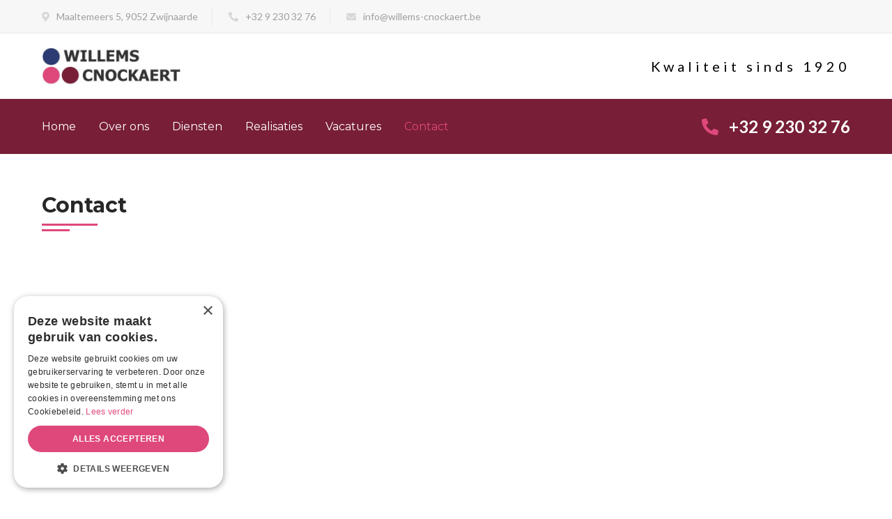

--- FILE ---
content_type: text/html; charset=UTF-8
request_url: https://www.willems-cnockaert.be/contact
body_size: 3647
content:
	<!doctype html>
<!--[if lt IE 7]> <html class="no-js lt-ie9 lt-ie8 lt-ie7" lang="nl"> <![endif]-->
<!--[if IE 7]>    <html class="no-js lt-ie9 lt-ie8" lang="nl"> <![endif]-->
<!--[if IE 8]>    <html class="no-js lt-ie9" lang="nl"> <![endif]-->
<!--[if gt IE 8]><!--> <html class="no-js" lang="nl"> <!--<![endif]-->
    <head>
		<script type="text/javascript" charset="UTF-8" src="//cdn.cookie-script.com/s/f58dc303519e2d41ce557fd05b09f02e.js"></script>
<!-- Google tag (gtag.js) -->
<script async src="https://www.googletagmanager.com/gtag/js?id=G-JWM2HGLK12"></script>
<script>
  window.dataLayer = window.dataLayer || [];
  function gtag(){dataLayer.push(arguments);}
  gtag('js', new Date());

  gtag('config', 'G-JWM2HGLK12');
</script>

		<!-- Global site tag (gtag.js) - Google Analytics -->
<script async src="https://www.googletagmanager.com/gtag/js?id=UA-156181809-8"></script>
<script>
  window.dataLayer = window.dataLayer || [];
  function gtag(){dataLayer.push(arguments);}
  gtag('js', new Date());

  gtag('config', 'UA-156181809-8');
</script>

        <meta charset="utf-8" />
        <meta name="viewport" content="width=device-width, initial-scale=1.0" />
        <meta http-equiv="X-UA-Compatible" content="IE=Edge" />
        <title>Contact</title>
        <meta property="og:title" content="Contact" />
        <meta property="og:description" name="description" content="" />
        <meta property="og:url" content="https://www.willems-cnockaert.be/contact" />
        <meta property="og:image" content="https://www.willems-cnockaert.be/templates/images/willems-cnockaert.jpg" />
        <meta property="og:type" content="website" />
        <meta name="robots" content="index, follow" />
        <meta name="revisit-after" content="7 days" />
        <meta name="keywords" content="" />
        <link href="https://www.willems-cnockaert.be/templates/css/template.css?d=1767118230" rel="stylesheet" type="text/css" media="screen" />
        <link href="https://www.willems-cnockaert.be/templates/css/flexslider.css?d=1767118230" rel="stylesheet" type="text/css" media="screen" />
        <link href="https://www.willems-cnockaert.be/templates/css/mediaqueries.css?d=1767118230" rel="stylesheet" type="text/css" media="screen" />
        <link href="https://www.willems-cnockaert.be/templates/css/jquery.fancybox.min.css" rel="stylesheet" type="text/css" media="screen" />
        <link href='https://fonts.googleapis.com/css?family=Lato:400,300,600,700|Montserrat:400,700' rel='stylesheet' type='text/css'/>
        <link rel="stylesheet" href="https://use.fontawesome.com/releases/v5.8.2/css/all.css" integrity="sha384-oS3vJWv+0UjzBfQzYUhtDYW+Pj2yciDJxpsK1OYPAYjqT085Qq/1cq5FLXAZQ7Ay" crossorigin="anonymous">
		
        <script type="text/javascript" src="https://ajax.googleapis.com/ajax/libs/jquery/3.4.1/jquery.min.js"></script>
        <script src="https://www.willems-cnockaert.be/templates/scripts/modernizr-2.5.3.min.js"></script>
        <script src="https://www.willems-cnockaert.be/templates/scripts/jquery.flexslider-min.js"></script>
        <script src="https://www.willems-cnockaert.be/templates/scripts/jquery.fancybox.min.js"></script>
		<script src="https://www.willems-cnockaert.be/templates/scripts/modernizr-2.5.3.min.js"></script>
       	<script src="https://www.willems-cnockaert.be/templates/scripts/css3-mediaqueries.min.js"></script>
		<script defer src="https://www.willems-cnockaert.be/templates/scripts/fontawesome-all.min.js"></script>
		<script src="https://www.willems-cnockaert.be/templates/scripts/main.js?d=1767118230"></script>
                    </head> 

    <body>
    	
	<div id="superwrapper">
    	
		<div id="navMobMenu">
			<div class="innerNMM">
				<div><a href="javascript:showMobNav();"><i class="fa fa-bars" aria-hidden="true"></i></a></div>
																<div><a href="mailto:info@willems-cnockaert.be" style="position:relative;"><i class="fa fa-envelope" aria-hidden="true"></i></a></div>				<div><a href="tel:+3292303276"><i class="fa fa-phone fa-flip-horizontal" aria-hidden="true"></i></a></div>				<div><a href="https://maps.google.com/?q=Maaltemeers 5, 9052 Zwijnaarde" target="_blank"><i class="fa fa-map-marker-alt"></i></a></div>							</div>
		</div>
       
		<div>
			<div id="navMob"> 
           <a href="javascript:closeNavMob();" class="closeMob"><i class="fa fa-times-circle" aria-hidden="true"></i> SLUITEN</a><ul id="header_menu" class="menu">	<li class="menu-first">
							<div class="menu_link">
								<a href="https://www.willems-cnockaert.be">Home</a>
							</div></li>	<li class="">
							<div class="menu_link">
								<a href="https://www.willems-cnockaert.be/over-ons">Over ons</a>
							</div></li>	<li class="">
							<div class="menu_link">
								<a href="https://www.willems-cnockaert.be/diensten">Diensten</a>
							</div></li>	<li class="">
							<div class="menu_link">
								<a href="https://www.willems-cnockaert.be/realisaties">Realisaties</a>
							</div></li>	<li class="">
							<div class="menu_link">
								<a href="https://www.willems-cnockaert.be/vacatures">Vacatures</a>
							</div></li>	<li class="menu-current">
							<div class="menu_link">
								<a href="https://www.willems-cnockaert.be/contact">Contact</a>
							</div></li></ul></div>					</div>
          
		<div id="topbar">
			<div class="wrapper">
				<ul>
					<li><a href="https://maps.google.com/?q=Maaltemeers 5, 9052 Zwijnaarde" target="_blank"><i class="fas fa-map-marker-alt" style="margin-right: 10px;color: #d8d8d8;"></i>Maaltemeers 5, 9052 Zwijnaarde</a></li>
					<li><a href="tel:+32 9 230 32 76"><i class="fas fa-phone fa-flip-horizontal" style="margin-right: 10px;color: #d8d8d8;"></i>+32 9 230 32 76</a></li>
					<li><a href="mailto:info@willems-cnockaert.be"><i class="fas fa-envelope" style="margin-right: 10px;color: #d8d8d8;"></i>info@willems-cnockaert.be</a></li>
				</ul>
			</div>
		</div>
		
		<div id="top">
			<div class="wrapper">
				<div id="header" class="clearfix">
					<div id="logo"><a href="https://www.willems-cnockaert.be"><img src="https://www.willems-cnockaert.be/templates/images/willems-cnockaert.jpg" alt="Schilderwerken Willems-Cnockaert" title="Schilderwerken Willems-Cnockaert" width="200" /></a></div>
					<div id="kwaliteit">
						<span>Kwaliteit sinds 1920</span>
					</div>
				</div>
			</div>
		</div>
        
		<div id="navigatie" class="clearfix">
			<div class="wrapper">
				<div id="navContainer">
					<div id="nav" class="clearfix">
						<ul id="header_menu" class="menu">	<li class="menu-first">
							<div class="menu_link">
								<a href="https://www.willems-cnockaert.be">Home</a>
							</div></li>	<li class="">
							<div class="menu_link">
								<a href="https://www.willems-cnockaert.be/over-ons">Over ons</a>
							</div></li>	<li class="">
							<div class="menu_link">
								<a href="https://www.willems-cnockaert.be/diensten">Diensten</a>
							</div></li>	<li class="">
							<div class="menu_link">
								<a href="https://www.willems-cnockaert.be/realisaties">Realisaties</a>
							</div></li>	<li class="">
							<div class="menu_link">
								<a href="https://www.willems-cnockaert.be/vacatures">Vacatures</a>
							</div></li>	<li class="menu-current">
							<div class="menu_link">
								<a href="https://www.willems-cnockaert.be/contact">Contact</a>
							</div></li></ul>					</div>
					<div id="offerte"><a href="tel:+32 9 230 32 76"><i class="fas fa-phone fa-flip-horizontal" style="margin-right: 15px;color: #df487b;"></i>+32 9 230 32 76</a></div>
				</div>
			</div>
		</div>
		
					<div id="main">
				<div class="wrapper">
					<div id="content" class="clearfix">
                        <h1>Contact</h1>						<div class="clear"></div><div id="sec8"><p><iframe src="https://www.google.com/maps/embed?pb=!1m18!1m12!1m3!1d2509.9840043447853!2d3.7035121159115167!3d51.0164443543008!2m3!1f0!2f0!3f0!3m2!1i1024!2i768!4f13.1!3m3!1m2!1s0x47c373c09da93609%3A0x2bdb7c1321ac259b!2sMaaltemeers%205%2C%209052%20Gent!5e0!3m2!1snl!2sbe!4v1612358833975!5m2!1snl!2sbe" width="100%" height="450" frameborder="0" style="border:0;" allowfullscreen="" aria-hidden="false" tabindex="0"></iframe></p>
<p>&nbsp;</p></div><div id="sec28" class="kol kol2-5 kol0 kolMax2"><div class="pad0"><form name="form" action="/contact#wb_28" method="post">
<div>
<input type="hidden" name="submission_id" value="6y2jmrpw" />
</div>
<div>
<input type="hidden" name="submitted_when" value="1767118230" />
</div>
<p class="nixhier">
email address:
<label for="email">Leave this field email-address blank:</label>
<input id="email" name="email" size="56" value="" /><br />
Homepage:
<label for="homepage">Leave this field homepage blank:</label>
<input id="homepage" name="homepage" size="55" value="" /><br />
URL:
<label for="url">Leave this field url blank:</label>
<input id="url" name="url" size="61" value="" /><br />
Comment:
<label for="comment">Leave this field comment blank:</label>
<textarea id="comment" name="comment" cols="50" rows="10"></textarea><br />
</p>

<div class="clearfix" style="width:100%"><h2><label for="field18">Stuur ons een bericht</label><input type="hidden" name="field18" id="field18" value="===[Stuur ons een bericht]===" /></h2><div class="field_title"><label for="field4">Naam</label>: <span class="required">*</span></div><div class="field_input"><input type="text" name="field4" id="field4" maxlength="" value="" class="textfield" /></div><div class="clear"></div><div class="field_title"><label for="field11">Telefoonnummer</label>: <span class="required">*</span></div><div class="field_input"><input type="text" name="field11" id="field11" maxlength="" value="" class="textfield" /></div><div class="clear"></div><div class="field_title"><label for="field13">Email</label>: <span class="required">*</span></div><div class="field_input"><input type="text" name="field13" id="field13" value="" maxlength="" class="email" /></div><div class="clear"></div><div class="field_title"><label for="field15">Onderwerp</label>: </div><div class="field_input"><input type="text" name="field15" id="field15" maxlength="" value="" class="textfield" /></div><div class="clear"></div><div class="field_title"><label for="field19">Uw bericht</label>: <span class="required">*</span></div><div class="field_input"><textarea name="field19" id="field19" class="textarea" cols="25" rows="5"></textarea></div><div class="clear"></div>	<tr>
	<td class="field_title">Verificatie:</td>
	<td><table class="captcha_table"><tr>
					<td class="text_captcha">
						13 min 1					</td>
					<td>&nbsp;=&nbsp;</td>
					<td><input type="text" name="captcha" maxlength="10"  style="width:20px;" /></td>
					<td class="captcha_expl"> &nbsp;Geef het resultaat in</td>
					</tr></table></td>
	</tr>
	<div class="field_title"></div><div class="field_input"><input type="submit" name="submit" class="submit" value="Verstuur"/></div><div class="clear"></div></div><div class="gdpr">U kan na het versturen te allen tijde via <a href="https://www.willems-cnockaert.be/gdpr">deze link</a> uw persoonlijke gegevens aanpassen en/of verwijderen die bewaard worden op onze website en dit in het kader van de nieuwe GDPR wetgeving. (25/05/2018)</div></form>
</div></div><div class="bottomKol2-5 pad10"></div><div id="sec29" class="kol kol2-5 kol1"><div class="pad0"><h2>Informatie</h2>
<p><strong>Algemeen</strong></p>
<p>Schilderwerken Willems-Cnockaert</p>
<p>Maaltemeers 5</p>
<p>9052 Zwijnaarde, BE</p>
<p>&nbsp;</p>
<p>BE 0439.751.082</p>
<p>BE 0646.800.552</p>
<p>&nbsp;</p>
<p><strong>Hoe contacteren</strong></p>
<p>Email: <a href="mailto:info@willems-cnockaert.be">info@willems-cnockaert.be</a></p>
<p>Telefoon: +32 (0)9 230 32 76</p>
<p>Mobiel: +32 (0)475 28 32 76</p>
<p>&nbsp;</p>
<p><strong>Kantooruren</strong></p>
<p>Ma - Vr: 09:00 - 18:00</p></div></div><div class="bottomKol2-5 block pad10"></div>					</div>
				</div>
			</div>
			
		
				
        <div class="push"></div>
    
    </div>
		
    <div id="sticky">
        <div id="footer" class="clearfix">
            <div class="wrapper">
                <div id="fct">
					<h3>Over ons</h3>
					Schilderwerken Willems-Cnockaert is als schildersbedrijf erkend aannemer in de bouwsector met ruim 85 jaar ervaring voor zowel de particulier als professioneel en werkt volgens de normen van het wtcb.<br .><br />
					<a href="https://www.bouwunie.be/" target="_blank"><img src="https://www.willems-cnockaert.be/templates/images/bouwunie.jpg" alt="" height="30" style="margin-right: 20px;" /></a>
					<a href="https://cms.confederatiebouw.be/" target="_blank"><img src="https://www.willems-cnockaert.be/templates/images/Confederatie-bouw.jpg" alt="" height="30" /></a>
                </div>	
				<div id="fct1">
					<h3>Contact</h3>
                	<ul class="clearfix">
						<li><a href="https://maps.google.com/?q=Maaltemeers 5, 9052 Zwijnaarde" target="_blank" class="tel"><i class="fas fa-map-marker-alt" style="margin-right: 10px;"></i>Maaltemeers 5, 9052 Zwijnaarde</a></li>
                        <li><a href="tel:+32 9 230 32 76" class="tel"><i class="fas fa-phone fa-flip-horizontal" style="margin-right: 10px;"></i>+32 9 230 32 76</a></li>
                        <li><a href="mailto:info@willems-cnockaert.be" class="tel"><i class="fas fa-envelope" style="margin-right: 10px;"></i>info@willems-cnockaert.be</a></li>
						<li>BTW BE 0439.751.082</a></li>
                   	</ul>
				</div>                
            </div>
        </div>
		
		<div id="siteby">
			<div class="wrapper">
				&copy; 2025 Schilderwerken Willems-Cnockaert - <a href="https://www.willems-cnockaert.be/privacy">Privacy</a> - Website by <a href="http://www.kmosites.com/webdesign-gent/websitebouwer-website-laten-maken" target="_blank" class="kmosites">KMOSites</a>
			</div>
		</div>
	</div>
    
    </body>
</html>

--- FILE ---
content_type: text/css
request_url: https://www.willems-cnockaert.be/templates/css/template.css?d=1767118230
body_size: 3301
content:
@import "reset.css";
@import "menu.css";
@import "cols.css";

/*
maincolors:
BACKGROUND:#fff
COLOR:#000
MAINCOLOR:#000
MAINCOLOR2:#c00
COLOR_ON_MAIN:#fff;
*/

html {  -webkit-text-size-adjust: none;}
body{background-color:#fff;color:#888;font-family:Lato, Arial;font-size:16px;}
body, html {height: 100%;}
/*  Float containers fix: */
.clearfix:after { content: ".";display: block;height: 0;clear: both;visibility: hidden;}
.clear{clear:both;}
a{color:#1c1c1c;}
a:hover{color:#216098;}
a.tel{text-decoration:none;display:inline-block;}
b,strong{font-weight:bold;color: #222;}

#superwrapper {min-height: 100%;height: auto !important;height: 100%;}
.wrapper {max-width: 1160px;width:95%;height: auto;margin: 0px auto;position:relative;}
.wrapper2 {max-width: 1920px;width:95%;height: auto;margin: 0px auto;position:relative;}

.placeholder {color:#aaa;}
::-webkit-input-placeholder, ::-webkit-textarea-placeholder {color:#aaa;}
:-moz-placeholder {color:#aaa;opacity:1;}
::-moz-placeholder {color:#aaa;opacity:1;}
:-ms-input-placeholder, :-ms-textarea-placeholder {color:#aaa;}	
input[placeholder], textarea[placeholder] {color:#aaa;}

/*page Title
**************/
h1 {color: #272727;font-size: 30px;font-weight: 700;padding-bottom: 15px;margin-bottom: 53px;margin-top: 0;position: relative;font-family:Montserrat, Arial;}
h1:before {background-color: #df487b;content: '';position: absolute;bottom: 0;left: 0;width: 80px;height: 3px;}
h1:after {background-color: #df487b;content: '';position: absolute;bottom: -8px;left: 0;width: 40px;height: 3px;}

h2 {color:#781e37;font-size:24px;line-height:normal;font-weight:700;margin-bottom:20px;font-family:Montserrat, Arial;}
h3 {font-size: 16px;font-weight: 700;color: #888;margin-bottom: 10px;font-family:Montserrat, Arial;position: relative;}

h4 {color: #272727;font-size: 20px;font-weight: 400;margin-top: 0;margin-bottom: 20px;padding-bottom: 10px;position: relative;}
h4:after {position: absolute;content: '';left: 0;bottom: 0;width: 40px;height: 1px;background-color: #f7f7f7;}

h5 {color: #df487b;font-size: 18px;font-weight: 700;margin-bottom: 10px;}

h6 {display: block;font-size: 16px;font-style: normal;padding-top: 10px;color: #272727;padding: 20px 75px;background-color: #f7f7f7;position: relative;border-left: 1px solid #df487b;line-height: 28px;}
h6:before {background-color: #df487b;content: '';position: absolute;width: 1px;height: 92%;left: 3px;top: 0;}
h6:after {content: '\f10d';font-family: 'Font Awesome 5 Free';position: absolute;top: 22px;left: 22px;color: #e6e6e6;font-style: normal;font-size: 32px;font-weight: 900;}
h6 em {font-style: italic;font-size: 18px;color: #9e9e9e;margin-top: 10px;display: block;}

#melding{text-align:center;background-color:#000;color:#fff;padding:10px;text-transform:uppercase;}

a.mobHmls{display:none;}

/*Header MOB
**************/
#navMobMenu{display:none;}
#navMob,#searchMob,#loginLnksmob,#languagesMob {background-color:#fff;display:none;}

/*header
******************/
#topbar {background-color: #f7f7f7;border-bottom: 1px solid #e9e9e9;}
#topbar ul {list-style-type: none;margin: 0;padding: 10px 0;}
#topbar ul li {display: inline-block;}
#topbar ul li a {display: block;color: #9f9f9f;text-decoration: none;font-size: 14px;padding: 5px 20px;border-right: 1px solid #e9e9e9;}
#topbar ul li:first-child a {padding-left: 0;}
#topbar ul li:last-child a {padding: 5px 20px;padding-right: 0;border-right: 0;}
#height {height: 112px;}
#top {width: 100%;z-index: 999;background-color: #fff;padding: 20px 0;}
#header {width:100%;}
#logo {float: left;position: relative;z-index: 999;}
#kwaliteit {float:right;margin: 15px 0;}
#kwaliteit span {letter-spacing: 5px;font-size: 20px;color: #000;}

#contact ul li {display: inline-block;margin: 0 20px;color: #272727;font-size: 16px;text-align: right;line-height: 21px;}
#contact ul li span {color: #9e9e9e;display: block;}

#navigatie {width: 100%;background-color: #781e37;z-index: 999;}
#navigatie.fixed {position: fixed;top: 0px;}
#offerte {float:right;}
#offerte a {color:#fff;display:block;text-decoration:none;font-size: 24px;font-weight: 700;padding: 25px 0;line-height: normal;}

/*images fit
******************/
img.cover{object-fit:cover;}
img.coverT{object-fit:cover;object-position:left top;}
img.coverB{object-fit:cover;object-position:left bottom;}
img.contain{object-fit:contain;}

#H1Hm {display: inline-block;color: #fff;vertical-align: top;position: relative;}
#H1Hm strong {color: #fff;position: relative;z-index: 2;font-size: 50px;font-family: 'Barlow Condensed',arial;letter-spacing: 1px;margin-bottom: 40px;text-transform: uppercase;display: block;}

#slideshow {position: relative;height: 60vh;}
#slider {position: relative;height: 500px;}
#hmTxt {width: 1160px;max-width: 95%;height: 100%;position: relative;margin: 0 auto;}
.sliTitel {font-size: 40px;font-weight: 700;color: #000;margin-bottom: 10px;background-color: #fff;padding: 10px;font-family:Montserrat, Arial;position: absolute;bottom: 125px;right: 0px;}
.sliTekst {font-size: 40px;font-weight: 700;color: #000;background-color: #fff;padding: 10px;font-family:Montserrat, Arial;position: absolute;bottom: 80px;right: 0px;}

/*main content -> menu & content
*********************************/
#main {width:100%;padding: 60px 0;line-height:28px;}
#mainhome {width:100%;line-height:28px;}
#galsgals {margin-top: 30px;}
#gals.gal23, #gals.gal24 {margin-top: 0px;margin-bottom: 30px;}
#gals img {object-fit: cover;height: 275px;}

/*content block
*******************/
#banner {background: url(../images/banner.jpg) no-repeat center center;background-size: cover;width: 100%;height: 300px;display: flex;align-items: center;justify-content: center;flex-direction: column;position: relative;}
#banner.page5 {background: url(../images/contact.jpg) no-repeat center center;}
.slogan {max-width: 1160px;width: 95%;color: #fff;position: relative;z-index: 44;line-height: 27px;text-align: center;font-size: 40px;text-transform: uppercase;font-family: Montserrat,arial;font-weight: 700;}

#inleiding {line-height: 27px;padding: 60px 0 50px 0;}

#realisaties {padding: 0 0 60px 0;}
.col {float: left;width: 23.5%;margin-left: 2%;position: relative;}
.col img {object-fit: cover;height: 250px;}
.r4 {margin-left: 0;}
.rea4 {margin-bottom: 40px;padding-bottom: 40px;border-bottom: 1px solid #eee;}
.rea2 {display: none;}
.reaTitel a {display: block;text-decoration: none;margin-top: 10px;font-weight: 700;}
.reaTitel a:hover {text-decoration: underline;}

#referenties {padding: 60px 0 0 0;}
.col2 {float: left;width: 15%;margin-left: 2%;position: relative;}
.col img {object-fit: cover;height: 200px;}
.l6 {margin-left: 0;}
.logos3 {display: none;}
.logos2 {display: none;}

.klant {font-style: italic;font-size: 24px;background-color: #F7F7F7;padding: 20px;text-align: center;margin-top: 60px;}
.detailtekst {margin: 60px 0;}
.detailfotos {width: 100%;columns: 4;column-gap: 20px;box-sizing: border-box;}
.detailfotos .kol {width: 100%;margin: 0 0 20px;background: #fff;break-inside: avoid;}

#sec20, #sec21 {margin-bottom: 40px;padding-bottom: 40px;border-bottom: 1px solid #eee;}
#sec5 {width: 65%;}
#sec27 {width: 30%;}


/*nieuwsbalk*/
/*************/
.newsHome{margin-top:20px;}
.newsHome a{text-align:center;font-size:20px;color:#000;display:block;text-decoration:none;padding:5px;text-transform:uppercase;}
.newsHome a i{color:#000;}
.newsHome a:hover{outline:solid 1px #ccc;background-color:#fff;}
#nieuw h3{text-transform:uppercase}
.newsTotal{float:left;width:60%;margin-left:10%;}

/*nieuws*/
/*************/
#nieuws 		{padding-top:30px;}
#newsAll a 		{display:block;padding:10px;text-align:center;background-color:#00c5a3;color:#fff;text-transform:uppercase;text-decoration:none;font-size:20px;}

.nieH2			{text-align:center;margin-bottom:40px;margin-top:40px;}
.newsPicc		{float:left;width:35%;margin-right:5%;}
.newsTekst		{float:left;width:60%;}
.nieImgList		{float:left;width:30%;margin-right:5%;}
.nieTxtList		{float:left;width:65%;}
.nieTxtList a 	{color:#000;font-weight:bold;}
.nieuwsbericht 	{margin-bottom:20px;padding-bottom:20px;}
.nieDatum		{color:#c00;display:inline-block;padding:5px 5px 5px 0px;margin-bottom:10px;font-size:14px;}
.nieTitel		{text-transform:uppercase;font-size:20px;margin-bottom:10px;font-weight:normal;}
.nieTitel a 	{text-decoration:none;display:inline-block;}
.nieTekst 		{margin-top:5px;}
.nieStripe		{height:1px;border-bottom:dotted 1px #000;margin:20px 0px 20px 0px;}

.videoWrapper 	{position: relative;padding-bottom: 56.25%;margin-top: 25px;height: 0;}
.videoWrapper iframe {position: absolute;top: 0;left: 0;width: 100%;height: 100%;}
.nieFancyZoom	{text-align:center;margin-top:5px;font-size:12px;display:none;}
.nieFancyZoom a {text-decoration:none;}
.Floader		{width:100%;font-size:10px;text-align:center;line-height:12px;padding-top:10px;}
.Floader img 	{width:40px;height:20px;}

.nieBtn			{}
.nieBtn a		{background-color:#000;color:#fff;display:inline-block;border-radius:5px;text-decoration:none;text-transform:uppercase;padding:7px 15px;font-size:13px;margin-top:15px;}
.nieBtn a:hover {background-color:#c00;color:#fff;}
.nieSmallPic	{width:25%;max-height:60px;overflow:hidden;float:left;}

/*previous-next
********************/
#usable{display:table;float:right;}
#usable div{display:table-row;}
#usable div div{display:table-cell;width:33.33%}
#usable a{box-sizing:border-box;padding:5px;text-decoration:none;border-radius:5px;}
#usable a:hover{background-color:#ccc;color:#fff;}
#usable div div:nth-child(2) {text-align:center;}
#usable div div:nth-child(3) {text-align:right;}

#tabs {margin-top:60px;}

/*social*/
.social			{text-align:center;margin:30px 0px 30px 0px;}
.social li 		{list-style:none;list-style-position:inside;margin:0px;display:inline-block;}
.social li a 	{margin-right:10px;font-size:30px;}
.social li a:hover 	{color:#c00;}

/*footer top
****************/
#footer {padding:40px 0px;color:#888;background-color:#353535;font-size: 15px;line-height: 28px;}
#footer a {color:#888;}
#socials {margin-top: 10px;}
#socials a {margin-right: 10px;font-size: 20px;}
#socials a:last-child {margin-right: 0;}
#fct {float:left;width: 47.5%;margin-right: 5%;}
#fct1 {float:left;width: 47.5%;}
#fct1 ul {margin:0px;list-style-type:none;}
#fct1 ul li {display:block;margin-bottom:3px;}
#fct1 ul li:last-child {margin-bottom:0px;}
#fct2 {float:right;width: 20%;}
#fct a.tel {display:inline-block;}
.navB {display:none;}
#siteby {background-color:#222;color: #888;line-height: 28px;padding: 20px 0;text-align: center;font-size: 14px;}
#siteby a {color: #888;}

/*forms*/
/***********/
.required {color: #FF0000;}
.field_heading {font-weight: bold;padding-top: 10px;}
.field_title {width:100%;margin-bottom:10px;}
.field_input {width:100%;margin-bottom:10px;}
.field_checkbox {float:left;width: 100%;margin-bottom:10px;}
.field_title2 {width:100%;margin-bottom:10px;}
.field_input2 {width:100%;margin-bottom:10px;}
input[type='checkbox'] {width:auto;}
input[type='radio'] {width:auto;}

.email,.textfield,.textarea,select {color:#1c1c1c;background-color:#fff;border:1px solid #d8d8d8;padding:5px;width:100%;box-sizing: border-box;font-family: Lato,arial;font-size: 15px;}
.email,.textfield,.textarea{border-radius: 0;outline: none;}
.textarea {height: 100px;}
.checkbox_label {cursor: pointer;}
.radio_label {cursor: pointer;}
.nixhier {display:none;}
.submit{border:none;outline: none;text-decoration: none;background-color: #df487b;text-transform: uppercase;font-size: 14px;font-weight: 700;color: #fff;padding: 10px 20px;display: inline-block;margin-top: 20px;line-height: normal;border: 2px solid #df487b;font-family: Montserrat,arial;}
.gdpr {font-size:10px;}

--- FILE ---
content_type: text/css
request_url: https://www.willems-cnockaert.be/templates/css/flexslider.css?d=1767118230
body_size: 1430
content:
/*
 * jQuery FlexSlider v2.0
 * http://www.woothemes.com/flexslider/
 *
 * Copyright 2012 WooThemes
 * Free to use under the GPLv2 license.
 * http://www.gnu.org/licenses/gpl-2.0.html
 *
 * Contributing author: Tyler Smith (@mbmufffin)
 */

 
/* Browser Resets */
.flex-container a:active,
.flexslider a:active,
.flex-container a:focus,
.flexslider a:focus  {outline: none;}
.slides,
.flex-control-nav,
.flex-direction-nav {margin: 0; padding: 0; list-style: none;} 

/* FlexSlider Necessary Styles
*********************************/ 
.flexslider {margin: 0; padding: 0;}
.flexslider .slides > li {display: none; -webkit-backface-visibility: hidden;} /* Hide the slides before the JS is loaded. Avoids image jumping */
.flexslider .slides img {width: 100%; display: block;}
.flex-pauseplay span {text-transform: capitalize;}

/* Clearfix for the .slides element */
.slides:after {content: "."; display: block; clear: both; visibility: hidden; line-height: 0; height: 0;} 
html[xmlns] .slides {display: block;} 
* html .slides {height: 1%;}

/* No JavaScript Fallback */
/* If you are not using another script, such as Modernizr, make sure you
 * include js that eliminates this class on page load */
.no-js .slides > li:first-child {display: block;}


/* FlexSlider Default Theme
*********************************/
.flexslider {margin: 0px; position: relative; zoom: 1;z-index:0;}
.flex-viewport {max-height: 2000px; -webkit-transition: all 1s ease; -moz-transition: all 1s ease; transition: all 1s ease;}
.loading {min-height:550px; background: url(images/ajax-loader.gif) no-repeat center center !important;}
.flexslider .slides {zoom: 1;}

.carousel li {position:relative;z-index:0;}


/* Direction Nav */
.flex-direction-nav {*height: 0;}
.flex-direction-nav a {width: 22px; height: 65px; margin: -20px 0 0; display: block; background: url(images/arrows.png) no-repeat 0 0; position: absolute; top: 50%; z-index: 999; cursor: pointer; text-indent: -9999px; opacity: 1; -webkit-transition: all .3s ease;}
.flex-direction-nav .flex-next {background-position: 100% 0;right: 25px; }
.flex-direction-nav .flex-prev {left: 25px; }
.flexslider:hover .flex-next {opacity: 0.5; right: 25px;}
.flexslider:hover .flex-prev {opacity: 0.5; left: 25px;}
.flexslider:hover .flex-next:hover, .flexslider:hover .flex-prev:hover {opacity: 1;}
.flex-direction-nav .flex-disabled {opacity: .3!important; filter:alpha(opacity=30); cursor: default;}


/* Control Nav */
.flex-control-nav {width: 100%; position: absolute; bottom: 25px; text-align: center;z-index: 777;}
.flex-control-nav li {margin: 0 4px; display: inline-block; zoom: 1; *display: inline;}
.flex-control-paging li a {width: 12px; height:12px; display: block; background: #df487b;  cursor: pointer; text-indent: -9999px; -webkit-border-radius: 20px; -moz-border-radius: 20px; -o-border-radius: 20px; border-radius: 20px;}
.flex-control-paging li a:hover { background: #fff; }
.flex-control-paging li a.flex-active { background: #fff; cursor: default; }

.flex-control-thumbs {border-bottom:2px solid #00aaca;border-top:2px solid #00aaca; position: absolute; overflow: hidden;}
.flex-control-thumbs li {width:12.5%; float: left; margin: 0;background-color:#fff;}
.flex-control-thumbs img {width: 100%; display: block; opacity: .5; cursor: pointer;}
.flex-control-thumbs img:hover {opacity: 1;}
.flex-control-thumbs .flex-active {opacity: 1; cursor: default;}

.flexslider .slides > li { 
  background-position: center !important;
  position:relative;
  height: 100%;
  width: 100%;
  display: none; 
  -webkit-backface-visibility: hidden;
  -webkit-background-size: cover !important;
  -moz-background-size: cover !important;
  -o-background-size: cover !important;
  background-size: cover !important;
}


.flexslider-container, 
.flexslider .slides, 
.flex-viewport {
    height: 100%;
}

html, 
body {
  height: 100%;
  min-height: 100%;
}

body {
  position: relative;
  margin: 0;
  padding: 0;
}

ul.slides {
  margin: 0;
  padding: 0;
}

.flexslider {
  margin: 0; 
  padding: 0; 
  width: 100%; 
  height: 100%; 
  border: 0px; 
  overflow: hidden;
}

--- FILE ---
content_type: text/css
request_url: https://www.willems-cnockaert.be/templates/css/mediaqueries.css?d=1767118230
body_size: 1010
content:
@charset "utf-8";

@media screen and (max-width: 1130px) {
	#offerte a {font-size: 20px;}
}

@media screen and (max-width: 960px) {
	
}

@media screen and (max-width: 850px) {
	
	.detailfotos {columns: 3;}
	.col {float: left;width: 47.5%;margin-left: 5%;position: relative;}
	.col img {object-fit: cover;height: 250px;}
	.r2 {margin-left: 0;}
	.rea4 {display: none;}
	.rea2 {display: block;margin-bottom: 20px;}
	
	
	.col2 {float: left;width: 32%;margin-left: 2%;position: relative;}
	.col img {object-fit: cover;height: 200px;}
	.l3 {margin-left: 0;}
	.logos6 {display: none;}
	.logos3 {display: block;}
	
	h1 {font-size: 24px;}
	h3 {font-size: 20px;}
	
	#navigatie {display: none;}
	.slogan {font-size: 30px;}
	
	.sliTitel {font-size: 30px;}
	#topbar {display: none;}
	#top{padding-top:40px;padding-bottom: 0;}
	
	#navContainer {display:none;}
	#navMobMenu{background-color:#c00;border-bottom:solid 1px #fff;display:table;width:100%;z-index:15000;position:fixed;}
	#navMobMenu div.innerNMM {display:table-row;}
	#navMobMenu div.innerNMM div{display:table-cell;}
	#navMobMenu div div a{color:#fff;background-color:#781e37;border-right:solid 1px #fff;display:block;padding:10px;text-align:center;text-transform:uppercase;text-decoration:none;}
	
	#navMob,#languagesMob,#searchMob,#loginLnksMob {color:#000;top:0px;z-index:10000 !important;background-color:#fff;border-bottom:solid 20px #781e37;width:100%;padding-top:60px;padding-bottom:30px;text-align:center;}
	#navMob ul,#languagesMob ul,#languagesMob ul,#loginLnksMob ul{margin:0px;padding:0px;}
	#navMob ul li,#languagesMob ul li,#searchMob ul li,#loginLnksMob ul li{list-style-position:inside;list-style-image:none;list-style-type:none;border-bottom:solid 1px #000;padding:5px;text-align:left;padding-left:20px;}
	#navMob ul li ul{margin-top:10px;margin-bottom:20px;}
	#navMob ul li a,#languagesMob ul li a,#searchMob a,#loginLnksMob a{text-align:left;padding-left:20px;text-decoration:none;color: #781e37;}
	#navMob a,#languagesMob a{text-decoration:none;}
	#searchMob a.closeMob,#navMob a.closeMob,#languagesMob a.closeMob,#loginLnksMob a.closeMob{display:block;margin-bottom:15px;text-align:center;}
	
	#main {padding: 40px 0;}
	#kwaliteit {float: none;text-align: center;margin: 0;}
	#kwaliteit span {font-size: 14px;}
	#logo{float:none;text-align:center;padding:20px;}
	
}

@media screen and (max-width: 640px) {
	#slider {height: 400px;}
	#slideshow {height: 40vh;}
	.col img {object-fit: cover;height: 200px;}	
	
	.col2 {float: left;width: 47.5%;margin-left: 5%;position: relative;}
	.col img {object-fit: cover;height: 200px;}
	.l2 {margin-left: 0;}
	.logos3 {display: none;}
	.logos2 {display: block;}
	
	.field_title {float:none;width:100%;margin:0;}
	.field_input {float:none;width:100%;}
	
	#fct ul li{float:none;margin-right:0px;display:block;}
	#fct ul li span{display:none;}
	#fct{float:none;width: 100%;}
	#fct1{float:none;clear:both;margin-top:25px;width: 100%;}
}

@media screen and (max-width: 480px) {
	#slider {height: 350px;}
	.detailfotos {columns: 2;}
	#contact ul li {font-size: 10px;margin: 0 10px;}
	#Wmessage{width:100%;margin:50px auto;padding:20px;}
	#Wmessage img{width:100%;}
	#Wpopup{width:100%;margin:50px auto;padding:20px;}
	#Wpopup img{width:100%;}
}


--- FILE ---
content_type: text/css
request_url: https://www.willems-cnockaert.be/templates/css/reset.css
body_size: 1233
content:
html, body, div, span, object, iframe,h1, h2, h3, h4, h5, h6, p, blockquote, preabbr, address, cite, code, del, dfn, em, img, ins, kbd, q, samp,small, strong, sub, sup, var, b, i, dl, dt, dd, ol, ul, li,fieldset, form, label, legend,table, caption, tbody, tfoot, thead, tr, th, td,article, aside, canvas, details, figcaption, figure,footer, header, hgroup, menu, nav, section, summary,time, mark, audio, video {margin: 0;padding: 0;border: 0;font-size: 100%;font: inherit;vertical-align: baseline;}
article, aside, details, figcaption, figure,
footer, header, hgroup, menu, nav, section {display: block;}
blockquote, q { quotes: none; }
blockquote:before, blockquote:after,
q:before, q:after { content: ""; content: none; }
ins { background-color: #ff9; color: #000; text-decoration: none; }
mark { background-color: #ff9; color: #000; font-style: italic; font-weight: bold; }
del { text-decoration: line-through; }
abbr[title], dfn[title] { border-bottom: 1px dotted; cursor: help; }
table { border-collapse: collapse; border-spacing: 0; }
hr { display: block; height: 1px; border: 0; border-top: 1px solid #ccc; margin: 1em 0; padding: 0; }
input, select { vertical-align: middle; }
body { font:13px/1.231 sans-serif; *font-size:small; } /* Hack retained to preserve specificity */
pre, code, kbd, samp { font-family: monospace, sans-serif; }
html { overflow-y: scroll; }
a:hover, a:active { outline: none; }
ul, ol { margin-left: 2em; }
ol { list-style-type: decimal; }
nav ul, nav li { margin: 0; list-style:none; list-style-image: none; }
small { font-size: 85%; }
strong, th { font-weight: bold; }
td { vertical-align: top; }
sub, sup { font-size: 75%; line-height: 0; position: relative; }
sup { top: -0.5em; }
sub { bottom: -0.25em; }
pre {white-space: pre; white-space: pre-wrap; word-wrap: break-word; padding: 15px;}
textarea { overflow: auto; }
.ie6 legend, .ie7 legend { margin-left: -7px; } 
input[type="radio"] { vertical-align:baseline; }
input[type="checkbox"] { vertical-align: baseline; }
.ie7 input[type="checkbox"] { vertical-align: baseline; }
.ie6 input { vertical-align: text-bottom; }
input[type="button"], input[type="submit"], input[type="image"], button { cursor: pointer; }
button, input, select, textarea { margin: 0; }
input:valid, textarea:valid   {  }
input:invalid, textarea:invalid {border-radius: 1px; -moz-box-shadow: 0px 0px 5px red; -webkit-box-shadow: 0px 0px 5px red; box-shadow: 0px 0px 5px red;}
.no-boxshadow input:invalid, .no-boxshadow textarea:invalid { background-color: #f0dddd; }
::-moz-selection{ background: #338fff; color:#fff; text-shadow: none; }
::selection { background:#338fff; color:#fff; text-shadow: none; }
a:link { -webkit-tap-highlight-color: #338fff; }
button {  width: auto; overflow: visible; }
.ie7 img { -ms-interpolation-mode: bicubic; }
img {vertical-align: middle;}
input[type="button"] {-webkit-appearance: none;border-radius: 0;}
img{image-orientation: none;}
div{box-sizing:border-box;} 

--- FILE ---
content_type: text/css
request_url: https://www.willems-cnockaert.be/templates/css/menu.css
body_size: 881
content:
#navContainer 							{width:auto;display:block;z-index:100;}
ul.menu, li.menu 						{list-style-type: none;margin: 0px;padding: 0px;z-index:100;}

#nav 									{z-index:100;float: left;}
#nav ul 								{list-style-type: none; margin: 0; padding: 0; width:auto;white-space:normal;}
#nav ul li 								{display:inline-block;text-align:center;font-weight:normal;z-index:100;}
#nav ul li a 							{color:#fff;display:block;margin-right:30px;text-decoration:none;font-size: 16px;font-weight: 400;padding: 30px 0;font-family:Montserrat, Arial;line-height: normal;}
#nav ul li a:hover, #nav li a:focus 	{color:#df487b;}
#nav li a:active, #nav ul li a.active 	{color:#df487b;}

/* Current page Customisations*/
#nav li.menu-expand a:after {content:"\f107";font-family: "Font Awesome 5 Free"; font-weight: 900;padding-left:7px;}
#nav li.menu-current a					{color:#df487b;}
#nav li.menu-parent a					{color:#df487b;} 
#nav li.hover a 						{color:#df487b;}
#nav li.menu-last a 					{margin:0;}

/* 2nd Child menu */
#nav ul.menu li ul 						{position: absolute; margin: 0; display: none;}
#nav ul.menu li.menu-last ul 			{position: absolute; margin: 0; display: none;right:0px;}
#nav ul.menu li ul li 					{text-align: left; font-weight: normal; margin: 0; padding: 0; line-height: 1.2em;z-index:100;display:block;}
#nav ul.menu li ul li a 				{width: 225px;color:#272727;padding:15px;background-color: #fff;font-size: 14px;}
#nav ul.menu li ul li.menu-current a 	{color:#fff;background-color: #df487b;}

/* 2nd Child link hover */
#nav ul.menu li ul li a:hover 			{color:#fff;background-color: #df487b;}
#nav ul.menu li ul li.hover a 			{color:#fff;background-color: #df487b;}
#nav li.menu-current ul li a  			{color:#fff;background-color: #df487b;margin:0px;}
#nav ul.menu li ul li a:hover,
#nav li.menu-current ul li a:hover 		{color:#fff;background-color: #df487b;margin:0px;}
#nav li.menu-expand ul li a:after {content:none;padding-left:0;}

/*SUB SUB MENUS*/
#nav ul.menu li ul li ul 				{right:170px !important;position:absolute;top:0px;}
#nav ul.menu li ul li ul li a  			{width: 150px; color:#fff !important; background-color:#000 !important;padding:5px 10px 5px 10px;margin:0px;border-right:solid 1px #fff;right:150px;border-top:solid 1px #fff;}
#nav ul.menu li ul li ul li a:hover  	{width: 150px; color:#fff; background-color:#c00 !important;margin:0px;}

#nav ul.menu li:hover ul,
#nav ul.menu li a:focus ul,
#nav ul.menu li.subMenu ul 				{display: block;}
#nav ul.menu li ul ul 					{display: none;}
#nav ul.menu li:hover ul ul,
#nav ul.menu li.subMenu ul ul 			{display: none;}
#nav ul.menu li:hover ul,
#nav ul.menu li li:hover ul,
#nav ul.menu li.subMenu ul,
#nav ul.menu li li.subMenu ul 			{display: block;}
#nav li 								{position: relative;}

.stealth {visibility:hidden; display:none;} /* hides from normal css enabled browsers */






--- FILE ---
content_type: text/css
request_url: https://www.willems-cnockaert.be/templates/css/cols.css
body_size: 735
content:
@charset "utf-8";
/*KOLS*/
/*************************/
.kol{float:left;width: 100%;position:relative;}

.kol2-0 {width:50%;}
.kol3-0 {width:33.33%;}
.kol4-0 {width:25%;margin-left:0%;}
.kol2-2 {width:49%;margin-left:2%;}
.kol3-2 {width:32%;margin-left:2%;}
.kol4-2 {width:23.5%;margin-left:2%;}
.kol5-2 {width:18.4%;margin-left:2%;}
.kol2-5 {width:47.5%;margin-left:5%;}
.kol3-5 {width:30%;margin-left:5%;}
.kol4-5 {width:21.25%;margin-left:5%;}
.kol5-5 {width:16%;margin-left:5%;}
.kolMax2,.kolMax3,.kolMax4,.kolMax5 {margin:0px;}
	
.bottomKol2-0,.bottomKol3-0,.bottomKol4-0,.bottomKol2-2,.bottomKol3-2,.bottomKol4-2,.bottomKol2-2,.bottomKol4-2,.bottomKol2-5,.bottomKol3-5,.bottomKol4-5,.bottomKol2-5,.bottomKol4-5{clear:both;display:none;}

.block{display:block;position:relative;padding: 0 !important;margin-bottom: 40px;padding-bottom: 40px !important;border-bottom: 1px solid #eee;}
.pad5{padding:5px;position:relative;}
.pad10{padding:10px;position:relative}
.pad15{padding:15px;position:relative}
.pad20{padding:20px;position:relative}
.pad25{padding:25px;position:relative}


@media screen and (max-width: 1130px) {

}
	
@media screen and (max-width: 960px) {
	
	
}

@media screen and (max-width: 850px) {
	
	/*3 naar 2*/
	.kol3-1-0{width:50%;margin-left:0%;}
	.kol3-2-0{width:50%;margin-left:0%;}
	.kol3-1-2{width:49%;margin-left:0%;}
	.kol3-2-2{width:49%;margin-left:2%;}
	.kol3-1-5{width:47.5%;margin-left:0%;}
	.kol3-2-5{width:47.5%;margin-left:5%;}
	.bottomKol3-1-0{display:none;}
	.bottomKol3-2-0{display:block;}
	.bottomKol3-1-2{display:none;}
	.bottomKol3-2-2{display:block;}
	.bottomKol3-1-5{display:none;}
	.bottomKol3-2-5{display:block;}
	
	
	/*4 naar 3*/
	.kol4-1-0{width:33.3%;margin-left:0%;}
	.kol4-2-0{width:33.3%;margin-left:0%;}
	.kol4-3-0{width:33.3%;margin-left:0%;}
	.kol4-1-2{width:32%;margin-left:0%;}
	.kol4-2-2{width:32%;margin-left:2%;}
	.kol4-3-2{width:32%;margin-left:2%;}
	.kol4-1-5{width:30%;margin-left:0%;}
	.kol4-2-5{width:30%;margin-left:5%;}
	.kol4-3-5{width:30%;margin-left:5%;}
	.bottomKol4-1-0{display:none;}
	.bottomKol4-2-0{display:none;}
	.bottomKol4-3-0{display:block;}
	.bottomKol4-1-2{display:none;}
	.bottomKol4-2-2{display:none;}
	.bottomKol4-3-2{display:block;}
	.bottomKol4-1-5{display:none;}
	.bottomKol4-2-5{display:none;}
	.bottomKol4-3-5{display:block;}
	
	/*2 naar 1*/
	.kol2-0{width:100%;margin-left:0px;}
	.kol2-2{width:100%;margin-left:0px;}
	.kol2-5{width:100%;margin-left:0px;}
	.bottomKol2-0{display:block;}
	.bottomKol2-1{display:block;}
	.bottomKol2-2{display:block;}
	
	.pad10 {padding: 25px !important;display: block;}
}

@media screen and (max-width: 640px) {
	
	
	
	
	/*4 naar 2*/
	.kol4-2-0,.kol4-3-0{margin-left:0%;}
	.kol4-2-2,.kol4-3-2{margin-left:0%;}
	.kol4-2-5,.kol4-3-5{margin-left:0%;}
	.kol4-0{width:50%;margin-left:0%;}
	.kol4-2{width:49%;margin-left:2%;}
	.kol4-5{width:47.5%;margin-left:5%;}
	.kolMax4{margin-left:0px;}
	.bottomKol4-2-1-0{display:none;}
	.bottomKol4-2-2-0{display:block;}
	.bottomKol4-2-1-2{display:none;}
	.bottomKol4-2-2-2{display:block;}
	.bottomKol4-2-1-5{display:none;}
	.bottomKol4-2-2-5{display:block;}
	.kolMax4-2{margin-left:0px;}
}

@media screen and (max-width: 480px) {
	/*3 naar 1*/
	.kol3-0{width:100%;margin-left:0%;}
	.kol3-2{width:100%;margin-left:0%;}
	.kol3-5{width:100%;margin-left:0%;}
	.bottomKol3-2{display:block;}
	.bottomKol3-5{display:block;}
}


--- FILE ---
content_type: application/javascript
request_url: https://www.willems-cnockaert.be/templates/scripts/css3-mediaqueries.min.js
body_size: 4803
content:
if(typeof Object.create!=="function"){Object.create=function(b){function a(){}a.prototype=b;return new a()}}var ua={toString:function(){return navigator.userAgent},test:function(a){return this.toString().toLowerCase().indexOf(a.toLowerCase())>-1}};ua.version=(ua.toString().toLowerCase().match(/[\s\S]+(?:rv|it|ra|ie)[\/: ]([\d.]+)/)||[])[1];ua.webkit=ua.test("webkit");ua.gecko=ua.test("gecko")&&!ua.webkit;ua.opera=ua.test("opera");ua.ie=ua.test("msie")&&!ua.opera;ua.ie6=ua.ie&&document.compatMode&&typeof document.documentElement.style.maxHeight==="undefined";ua.ie7=ua.ie&&document.documentElement&&typeof document.documentElement.style.maxHeight!=="undefined"&&typeof XDomainRequest==="undefined";ua.ie8=ua.ie&&typeof XDomainRequest!=="undefined";var domReady=function(){var a=[];var b=function(){if(!arguments.callee.done){arguments.callee.done=true;for(var c=0;c<a.length;c++){a[c]()}}};if(document.addEventListener){document.addEventListener("DOMContentLoaded",b,false)}if(ua.ie){(function(){try{document.documentElement.doScroll("left")}catch(c){setTimeout(arguments.callee,50);return}b()})();document.onreadystatechange=function(){if(document.readyState==="complete"){document.onreadystatechange=null;b()}}}if(ua.webkit&&document.readyState){(function(){if(document.readyState!=="loading"){b()}else{setTimeout(arguments.callee,10)}})()}window.onload=b;return function(c){if(typeof c==="function"){a[a.length]=c}return c}}();var cssHelper=function(){var g={BLOCKS:/[^\s{][^{]*\{(?:[^{}]*\{[^{}]*\}[^{}]*|[^{}]*)*\}/g,BLOCKS_INSIDE:/[^\s{][^{]*\{[^{}]*\}/g,DECLARATIONS:/[a-zA-Z\-]+[^;]*:[^;]+;/g,RELATIVE_URLS:/url\(['"]?([^\/\)'"][^:\)'"]+)['"]?\)/g,REDUNDANT_COMPONENTS:/(?:\/\*([^*\\\\]|\*(?!\/))+\*\/|@import[^;]+;)/g,REDUNDANT_WHITESPACE:/\s*(,|:|;|\{|\})\s*/g,MORE_WHITESPACE:/\s{2,}/g,FINAL_SEMICOLONS:/;\}/g,NOT_WHITESPACE:/\S+/g};var k,j=false;var b=[];var t=function(u){if(typeof u==="function"){b[b.length]=u}};var m=function(){for(var u=0;u<b.length;u++){b[u](k)}};var c={};var n=function(y,u){if(c[y]){var x=c[y].listeners;if(x){for(var w=0;w<x.length;w++){x[w](u)}}}};var h=function(v,w,z){if(ua.ie&&!window.XMLHttpRequest){window.XMLHttpRequest=function(){return new ActiveXObject("Microsoft.XMLHTTP")}}if(!XMLHttpRequest){return""}var x=new XMLHttpRequest();try{x.open("get",v,true);x.setRequestHeader("X_REQUESTED_WITH","XMLHttpRequest")}catch(y){z();return}var u=false;setTimeout(function(){u=true},5000);document.documentElement.style.cursor="progress";x.onreadystatechange=function(){if(x.readyState===4&&!u){if(!x.status&&location.protocol==="file:"||(x.status>=200&&x.status<300)||x.status===304||navigator.userAgent.indexOf("Safari")>-1&&typeof x.status==="undefined"){w(x.responseText)}else{z()}document.documentElement.style.cursor="";x=null}};x.send("")};var f=function(u){u=u.replace(g.REDUNDANT_COMPONENTS,"");u=u.replace(g.REDUNDANT_WHITESPACE,"$1");u=u.replace(g.MORE_WHITESPACE," ");u=u.replace(g.FINAL_SEMICOLONS,"}");return u};var a={mediaQueryList:function(C){var u={};var B=C.indexOf("{");var y=C.substring(0,B);C=C.substring(B+1,C.length-1);var x=[],w=[];var v=y.toLowerCase().substring(7).split(",");for(var A=0;A<v.length;A++){x[x.length]=a.mediaQuery(v[A],u)}var z=C.match(g.BLOCKS_INSIDE);if(z!==null){for(A=0;A<z.length;A++){w[w.length]=a.rule(z[A],u)}}u.getMediaQueries=function(){return x};u.getRules=function(){return w};u.getListText=function(){return y};u.getCssText=function(){return C};return u},mediaQuery:function(D,C){D=D||"";var v=false,B;var x=[];var u=true;var A=D.match(g.NOT_WHITESPACE);for(var z=0;z<A.length;z++){var w=A[z];if(!B&&(w==="not"||w==="only")){if(w==="not"){v=true}}else{if(!B){B=w}else{if(w.charAt(0)==="("){var y=w.substring(1,w.length-1).split(":");x[x.length]={mediaFeature:y[0],value:y[1]||null}}}}}return{getList:function(){return C||null},getValid:function(){return u},getNot:function(){return v},getMediaType:function(){return B},getExpressions:function(){return x}}},rule:function(B,y){var u={};var z=B.indexOf("{");var A=B.substring(0,z);var C=A.split(",");var v=[];var w=B.substring(z+1,B.length-1).split(";");for(var x=0;x<w.length;x++){v[v.length]=a.declaration(w[x],u)}u.getMediaQueryList=function(){return y||null};u.getSelectors=function(){return C};u.getSelectorText=function(){return A};u.getDeclarations=function(){return v};u.getPropertyValue=function(E){for(var D=0;D<v.length;D++){if(v[D].getProperty()===E){return v[D].getValue()}}return null};return u},declaration:function(x,y){var u=x.indexOf(":");var z=x.substring(0,u);var w=x.substring(u+1);return{getRule:function(){return y||null},getProperty:function(){return z},getValue:function(){return w}}}};var s=function(z){if(typeof z.cssHelperText!=="string"){return}var y={mediaQueryLists:[],rules:[],selectors:{},declarations:[],properties:{}};var E=y.mediaQueryLists;var D=y.rules;var u=z.cssHelperText.match(g.BLOCKS);if(u!==null){for(var C=0;C<u.length;C++){if(u[C].substring(0,7)==="@media "){E[E.length]=a.mediaQueryList(u[C]);D=y.rules=D.concat(E[E.length-1].getRules())}else{D[D.length]=a.rule(u[C])}}}var w=y.selectors;var v=function(H){var G=H.getSelectors();for(var F=0;F<G.length;F++){var I=G[F];if(!w[I]){w[I]=[]}w[I][w[I].length]=H}};for(C=0;C<D.length;C++){v(D[C])}var B=y.declarations;for(C=0;C<D.length;C++){B=y.declarations=B.concat(D[C].getDeclarations())}var x=y.properties;for(C=0;C<B.length;C++){var A=B[C].getProperty();if(!x[A]){x[A]=[]}x[A][x[A].length]=B[C]}z.cssHelperParsed=y;k[k.length]=z;return y};var d=function(v,u){v.cssHelperText=f(u||v.innerHTML);return s(v)};var r=function(){j=true;k=[];var v=[];var B=function(){for(var D=0;D<v.length;D++){s(v[D])}var E=document.getElementsByTagName("style");for(D=0;D<E.length;D++){d(E[D])}j=false;m()};var C=document.getElementsByTagName("link");for(var x=0;x<C.length;x++){var A=C[x];try{if(A.getAttribute("rel").indexOf("style")>-1&&A.href&&A.href.length!==0&&!A.disabled){v[v.length]=A}}catch(y){}}if(v.length>0){var z=0;var w=function(){z++;if(z===v.length){B()}};var u=function(E){var D=E.href;h(D,function(F){F=f(F).replace(g.RELATIVE_URLS,"url("+D.substring(0,D.lastIndexOf("/"))+"/$1)");E.cssHelperText=F;w()},w)};for(x=0;x<v.length;x++){u(v[x])}}else{B()}};var l={mediaQueryLists:"array",rules:"array",selectors:"object",declarations:"array",properties:"object"};var q={mediaQueryLists:null,rules:null,selectors:null,declarations:null,properties:null};var i=function(w,u){if(q[w]!==null){if(l[w]==="array"){return(q[w]=q[w].concat(u))}else{var y=q[w];for(var x in u){if(u.hasOwnProperty(x)){if(!y[x]){y[x]=u[x]}else{y[x]=y[x].concat(u[x])}}}return y}}};var o=function(u){q[u]=(l[u]==="array")?[]:{};for(var v=0;v<k.length;v++){i(u,k[v].cssHelperParsed[u])}return q[u]};domReady(function(){var v=document.body.getElementsByTagName("*");for(var u=0;u<v.length;u++){v[u].checkedByCssHelper=true}if(document.implementation.hasFeature("MutationEvents","2.0")||window.MutationEvent){document.body.addEventListener("DOMNodeInserted",function(x){var w=x.target;if(w.nodeType===1){n("DOMElementInserted",w);w.checkedByCssHelper=true}},false)}else{setInterval(function(){var x=document.body.getElementsByTagName("*");for(var w=0;w<x.length;w++){if(!x[w].checkedByCssHelper){n("DOMElementInserted",x[w]);x[w].checkedByCssHelper=true}}},1000)}});var p=function(u){if(typeof window.innerWidth!="undefined"){return window["inner"+u]}else{if(typeof document.documentElement!="undefined"&&typeof document.documentElement.clientWidth!="undefined"&&document.documentElement.clientWidth!=0){return document.documentElement["client"+u]}}};return{addStyle:function(v,w){var u=document.createElement("style");u.setAttribute("type","text/css");document.getElementsByTagName("head")[0].appendChild(u);if(u.styleSheet){u.styleSheet.cssText=v}else{u.appendChild(document.createTextNode(v))}u.addedWithCssHelper=true;if(typeof w==="undefined"||w===true){cssHelper.parsed(function(x){var y=d(u,v);for(var z in y){if(y.hasOwnProperty(z)){i(z,y[z])}}n("newStyleParsed",u)})}else{u.parsingDisallowed=true}return u},removeStyle:function(u){return u.parentNode.removeChild(u)},parsed:function(u){if(j){t(u)}else{if(typeof k!=="undefined"){if(typeof u==="function"){u(k)}}else{t(u);r()}}},mediaQueryLists:function(u){cssHelper.parsed(function(v){u(q.mediaQueryLists||o("mediaQueryLists"))})},rules:function(u){cssHelper.parsed(function(v){u(q.rules||o("rules"))})},selectors:function(u){cssHelper.parsed(function(v){u(q.selectors||o("selectors"))})},declarations:function(u){cssHelper.parsed(function(v){u(q.declarations||o("declarations"))})},properties:function(u){cssHelper.parsed(function(v){u(q.properties||o("properties"))})},broadcast:n,addListener:function(v,u){if(typeof u==="function"){if(!c[v]){c[v]={listeners:[]}}c[v].listeners[c[v].listeners.length]=u}},removeListener:function(x,w){if(typeof w==="function"&&c[x]){var u=c[x].listeners;for(var v=0;v<u.length;v++){if(u[v]===w){u.splice(v,1);v-=1}}}},getViewportWidth:function(){return p("Width")},getViewportHeight:function(){return p("Height")}}}();domReady(function enableCssMediaQueries(){var f;var l={LENGTH_UNIT:/[0-9]+(em|ex|px|in|cm|mm|pt|pc)$/,RESOLUTION_UNIT:/[0-9]+(dpi|dpcm)$/,ASPECT_RATIO:/^[0-9]+\/[0-9]+$/,ABSOLUTE_VALUE:/^[0-9]*(\.[0-9]+)*$/};var o=[];var j=function(){var s="css3-mediaqueries-test";var r=document.createElement("div");r.id=s;var q=cssHelper.addStyle("@media all and (width) { #"+s+" { width: 1px !important; } }",false);document.body.appendChild(r);var p=r.offsetWidth===1;q.parentNode.removeChild(q);r.parentNode.removeChild(r);j=function(){return p};return p};var b=function(){f=document.createElement("div");f.style.cssText="position:absolute;top:-9999em;left:-9999em;margin:0;border:none;padding:0;width:1em;font-size:1em;";document.body.appendChild(f);if(f.offsetWidth!==16){f.style.fontSize=16/f.offsetWidth+"em"}f.style.width=""};var a=function(q){f.style.width=q;var p=f.offsetWidth;f.style.width="";return p};var n=function(B,y){var r=B.length;var u=(B.substring(0,4)==="min-");var x=(!u&&B.substring(0,4)==="max-");if(y!==null){var t;var v;if(l.LENGTH_UNIT.exec(y)){t="length";v=a(y)}else{if(l.RESOLUTION_UNIT.exec(y)){t="resolution";v=parseInt(y,10);var z=y.substring((v+"").length)}else{if(l.ASPECT_RATIO.exec(y)){t="aspect-ratio";v=y.split("/")}else{if(l.ABSOLUTE_VALUE){t="absolute";v=y}else{t="unknown"}}}}}var q,A;if("device-width"===B.substring(r-12,r)){q=screen.width;if(y!==null){if(t==="length"){return((u&&q>=v)||(x&&q<v)||(!u&&!x&&q===v))}else{return false}}else{return q>0}}else{if("device-height"===B.substring(r-13,r)){A=screen.height;if(y!==null){if(t==="length"){return((u&&A>=v)||(x&&A<v)||(!u&&!x&&A===v))}else{return false}}else{return A>0}}else{if("width"===B.substring(r-5,r)){q=document.documentElement.clientWidth||document.body.clientWidth;if(y!==null){if(t==="length"){return((u&&q>=v)||(x&&q<v)||(!u&&!x&&q===v))}else{return false}}else{return q>0}}else{if("height"===B.substring(r-6,r)){A=document.documentElement.clientHeight||document.body.clientHeight;if(y!==null){if(t==="length"){return((u&&A>=v)||(x&&A<v)||(!u&&!x&&A===v))}else{return false}}else{return A>0}}else{if("device-aspect-ratio"===B.substring(r-19,r)){return t==="aspect-ratio"&&screen.width*v[1]===screen.height*v[0]}else{if("color-index"===B.substring(r-11,r)){var p=Math.pow(2,screen.colorDepth);if(y!==null){if(t==="absolute"){return((u&&p>=v)||(x&&p<v)||(!u&&!x&&p===v))}else{return false}}else{return p>0}}else{if("color"===B.substring(r-5,r)){var s=screen.colorDepth;if(y!==null){if(t==="absolute"){return((u&&s>=v)||(x&&s<v)||(!u&&!x&&s===v))}else{return false}}else{return s>0}}else{if("resolution"===B.substring(r-10,r)){var w;if(z==="dpcm"){w=a("1cm")}else{w=a("1in")}if(y!==null){if(t==="resolution"){return((u&&w>=v)||(x&&w<v)||(!u&&!x&&w===v))}else{return false}}else{return w>0}}else{return false}}}}}}}}};var g=function(r){var u=r.getValid();var t=r.getExpressions();var p=t.length;if(p>0){for(var q=0;q<p&&u;q++){u=n(t[q].mediaFeature,t[q].value)}var s=r.getNot();return(u&&!s||s&&!u)}};var m=function(p){var u=p.getMediaQueries();var r={};for(var q=0;q<u.length;q++){if(g(u[q])){r[u[q].getMediaType()]=true}}var v=[],x=0;for(var w in r){if(r.hasOwnProperty(w)){if(x>0){v[x++]=","}v[x++]=w}}if(v.length>0){o[o.length]=cssHelper.addStyle("@media "+v.join("")+"{"+p.getCssText()+"}",false)}};var d=function(p){for(var q=0;q<p.length;q++){m(p[q])}if(ua.ie){document.documentElement.style.display="block";setTimeout(function(){document.documentElement.style.display=""},0);setTimeout(function(){cssHelper.broadcast("cssMediaQueriesTested")},100)}else{cssHelper.broadcast("cssMediaQueriesTested")}};var k=function(){for(var p=0;p<o.length;p++){cssHelper.removeStyle(o[p])}o=[];cssHelper.mediaQueryLists(d)};var i=0;var h=function(){var r=cssHelper.getViewportWidth();var t=cssHelper.getViewportHeight();if(ua.ie){var q=document.createElement("div");q.style.position="absolute";q.style.top="-9999em";q.style.overflow="scroll";document.body.appendChild(q);i=q.offsetWidth-q.clientWidth;document.body.removeChild(q)}var s;var p=function(){var u=cssHelper.getViewportWidth();var v=cssHelper.getViewportHeight();if(Math.abs(u-r)>i||Math.abs(v-t)>i){r=u;t=v;clearTimeout(s);s=setTimeout(function(){if(!j()){k()}else{cssHelper.broadcast("cssMediaQueriesTested")}},500)}};window.onresize=function(){var u=window.onresize||function(){};return function(){u();p()}}()};var c=document.documentElement;c.style.marginLeft="-32767px";setTimeout(function(){c.style.marginTop=""},20000);return function(){if(!j()){cssHelper.addListener("newStyleParsed",function(p){d(p.cssHelperParsed.mediaQueryLists)});cssHelper.addListener("cssMediaQueriesTested",function(){if(ua.ie){c.style.width="1px"}setTimeout(function(){c.style.width="";c.style.marginLeft=""},0);cssHelper.removeListener("cssMediaQueriesTested",arguments.callee)});b();k()}else{c.style.marginLeft=""}h()}}());try{document.execCommand("BackgroundImageCache",false,true)}catch(e){};

--- FILE ---
content_type: application/javascript
request_url: https://www.willems-cnockaert.be/templates/scripts/main.js?d=1767118230
body_size: 1835
content:
function openPop(popId){
	if(getCookie(popId)!=1){
		$('#popup').fadeIn('slow');
	}
}
function closePop(popId){
	$('#popup').fadeOut('slow');
	setCookie(popId, '1', 1);
}
function getCookie(popId) {
    var v = document.cookie.match('(^|;) ?' + popId + '=([^;]*)(;|$)');
    return v ? v[2] : null;
}

function setCookie(popId, value, days) {
    var d = new Date;
    d.setTime(d.getTime() + 24*60*60*1000*days);
    document.cookie = popId + "=" + value + ";path=/;expires=" + d.toGMTString();
}
function showMobNav(){
	if($('#navMob').length>0)$('#navMob').slideToggle("fast");
	if($('#searchMob').length>0)$('#searchMob').slideUp("fast");
	if($('#loginLnksMob').length>0)$('#loginLnksMob').slideUp("fast");
	if($('#languagesMob').length>0)$('#languagesMob').slideUp("fast");
	window.scrollTo(0, 0);
}
function showMobSearch(){
	if($('#navMob').length>0)$('#navMob').slideUp("fast");
	if($('#searchMob').length>0)$('#searchMob').slideToggle("fast");
	if($('#loginLnksMob').length>0)$('#loginLnksMob').slideUp("fast");
	if($('#languagesMob').length>0)$('#languagesMob').slideUp("fast");
}
function showMobLanguages(){
	if($('#navMob').length>0)$('#navMob').slideUp("fast");
	if($('#searchMob').length>0)$('#searchMob').slideUp("fast");
	if($('#loginLnksMob').length>0)$('#loginLnksMob').slideUp("fast");
	if($('#languagesMob').length>0)$('#languagesMob').slideToggle("fast");
	window.scrollTo(0, 0);
}
function showLoginLnks(){
	if($('#navMob').length>0)$('#navMob').slideUp("fast");
	if($('#searchMob').length>0)$('#searchMob').slideUp("fast");
	if($('#loginLnksMob').length>0)$('#loginLnksMob').slideToggle("fast");
	if($('#languagesMob').length>0)$('#languagesMob').slideUp("fast");
	window.scrollTo(0, 0);
}
function closeNavMob(){
	$('#navMob').slideUp();
}
function closelangMob(){
	$('#languagesMob').slideUp();
}
function closeSearchMob(){
	$('#searchMob').slideUp();
}
function closeLoginMob(){
	$('#loginLnksMob').slideUp();
}
function searchFor(url){
	document.location.href=url+"?search="+document.getElementById('searchField').value;
}
function searchForMob(url){
	document.location.href=url+"?search="+document.getElementById('searchFieldMob').value;
}
function clearWarning(){
	$('#Wmessage').html('');
	$('#warning').css('display','none');
}
function setCss(grootste,kleinste){
	maxScroll=200;
	verschil=grootste-kleinste;
	TT=$(window).scrollTop();
	x=grootste-(((verschil/maxScroll)*TT));
	if(x<kleinste)x=kleinste;
	return x;
}
function toTop(){
	$("html, body").animate({ scrollTop: 0 }, 1000);
}
function toDiv(div){
	$('html, body').animate({scrollTop: $('#'+div).offset().top}, 1000);
}
function slideMax(){
	
	/*1400 op 796*/
	var scrH=$(window).height();
	var scrW=$(window).width();
	picBreedte=scrW;
	picHoogte= (scrW/1400)*1000;
	
	if(picHoogte>scrH){
		$('#slideshow').css('height',(scrH)+'px');
		$('#slideshow').css('overflow','hidden');
	} else {
		$('#slideshow').css('height',picHoogte+'px');
		$('#slideshow').css('overflow','none');
	}
	if(scrW<820){
		$('#top').css('position','relative');
	} else {
		$('#top').css('position','fixed');
		$('#top').css('z-index','5000');
		$('#top').css('width','100%');
	}
	$(window).scroll(function(){
		if($(window).scrollTop()>(picHoogte-500)){
			$('#top').css('background','#fff');
		} else {
			$('#top').css('background','url('+document.mainUrl+'/templates/images/bckTop.png)');
		}
	});
	$(window).scroll(function(){
		var scrH=$(window).height();
		var scrW=$(window).width();
		picBreedte=scrW;
		picHoogte= (scrW/1400)*1000;
		if($(window).scrollTop()>300){
			$('#logo').slideUp();
		} else {
			$('#logo').slideDown();
		}
	});
	
	
}

function taalswap(nl,fr,en){
	
	switch (document.taal){
		case 'fr':
			ret=fr;
			break;
		case 'en':
			ret=en;
			break;
		default:
			ret=nl;
			break;
	}
	
	return ret;
}

$(document).ready(function() {	
	
	$(window).resize(function(){
		var footerHeight = $('#sticky').outerHeight();
		var stickFooterPush = $('.push').height(footerHeight);
		$('#superwrapper').css({'marginBottom':'-' + footerHeight + 'px'});
	});
	document.mainUrl=$('#WB_URL').val();
	document.taal=$('#TAAL').val();
	document.pageId=$('#PAGE_ID').val();
	
	$("#nav ul li.menu-expand").hover(
		function () {
			$(this).addClass("hover");
		},
		function () {
			$(this).removeClass("hover");
		}
	);
	
	$(window).scroll(function(){
		if ($(window).scrollTop() >= 142) {
			$('#navigatie').addClass('fixed');
		}
		else {
			$('#navigatie').removeClass('fixed');
		}
	});
		
	if ($(window).scrollTop() >= 142) {
		$('#navigatie').addClass('fixed');
	}
	else {
		$('#navigatie').removeClass('fixed');
	}
	
	if(typeof  $('.fancybox').fancybox==='function'){
		$('.fancybox').fancybox({
			loop : true
		});	
		$('.Floader').css('display','none');
		$('.nieFancyZoom').css('display','block');
	}
	FontAwesomeConfig = { searchPseudoElements: true };
	$(window).resize();
	
		$("#winkelmand").hover(function () {
			showCart(document.mainUrl+'/templates/simple/showCart.php','hoverCart');
			$("#hoverCart").show();
		},function () {
			$("#hoverCart").hide();
		});
	
	if(typeof  $('.flexslider').flexslider==='function'){
		$('.flexslider').flexslider({
			animation: "slide",
			controlNav: true,
			directionNav: false,
			keyboard: true,
			slideshowSpeed: 5000, 
			animationSpeed: 1000, 
			start: function(slider){
				$('.flexslider').removeClass('loading');
			}
		});
		
	}
	
	function imgAdapt(id,widths,mappen){
	
		mappen=mappen.split(";");
		widths=widths.split(";");
		
		var scrW=$(window).width();
		var str=document.getElementById('mainPic').src;
		var map="";
		for(a=0;a<widths.length;a++){
			if(scrW>widths[a]){
				map=mappen[a];
			}
		}
		for(a=0;a<widths.length;a++){
			str=str.replace("/"+mappen[a]+"/", "/"+map+"/");
		}
		$('#'+id).attr("src", str);
	}
	
});
	